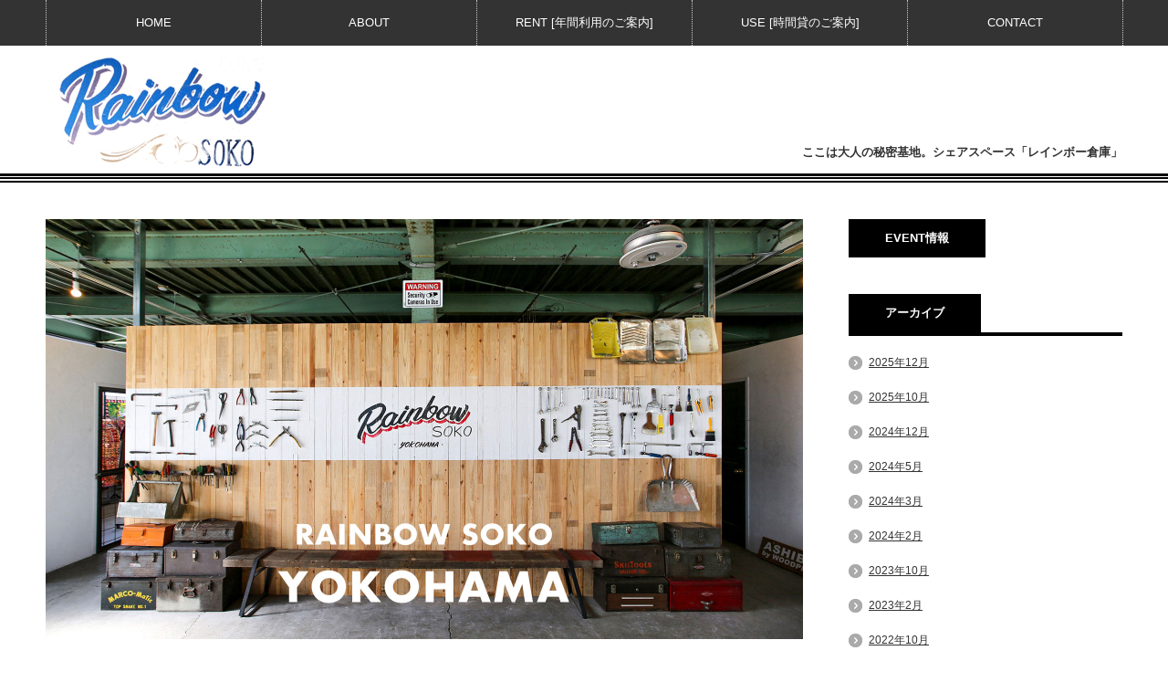

--- FILE ---
content_type: text/html; charset=UTF-8
request_url: https://rainbowsoko.com/
body_size: 80898
content:

<!DOCTYPE html>
<html lang="ja">
<head>
<meta charset="UTF-8">
<!--[if IE]><meta http-equiv="X-UA-Compatible" content="IE=edge,chrome=1"><![endif]-->
<meta name="viewport" content="width=device-width,initial-scale=1.0">
<title>rainbowsoko.com | ここは大人の秘密基地。シェアスペース「レインボー倉庫」</title>
<meta name="description" content="ここは大人の秘密基地。シェアスペース「レインボー倉庫」">
<link rel="pingback" href="https://rainbowsoko.com/xmlrpc.php">

<!-- Google Tag Manager for WordPress by gtm4wp.com -->
<script data-cfasync="false" data-pagespeed-no-defer>//<![CDATA[
	var gtm4wp_datalayer_name = "dataLayer";
	var dataLayer = dataLayer || [];
//]]>
</script>
<!-- End Google Tag Manager for WordPress by gtm4wp.com --><link rel="alternate" type="application/rss+xml" title="rainbowsoko.com &raquo; フィード" href="https://rainbowsoko.com/feed/" />
<link rel="alternate" type="application/rss+xml" title="rainbowsoko.com &raquo; コメントフィード" href="https://rainbowsoko.com/comments/feed/" />
		<!-- This site uses the Google Analytics by MonsterInsights plugin v7.17.0 - Using Analytics tracking - https://www.monsterinsights.com/ -->
		<!-- Note: MonsterInsights is not currently configured on this site. The site owner needs to authenticate with Google Analytics in the MonsterInsights settings panel. -->
					<!-- No UA code set -->
				<!-- / Google Analytics by MonsterInsights -->
				<script type="text/javascript">
			window._wpemojiSettings = {"baseUrl":"https:\/\/s.w.org\/images\/core\/emoji\/72x72\/","ext":".png","source":{"concatemoji":"https:\/\/rainbowsoko.com\/wp-includes\/js\/wp-emoji-release.min.js?ver=4.5.3"}};
			!function(a,b,c){function d(a){var c,d,e,f=b.createElement("canvas"),g=f.getContext&&f.getContext("2d"),h=String.fromCharCode;if(!g||!g.fillText)return!1;switch(g.textBaseline="top",g.font="600 32px Arial",a){case"flag":return g.fillText(h(55356,56806,55356,56826),0,0),f.toDataURL().length>3e3;case"diversity":return g.fillText(h(55356,57221),0,0),c=g.getImageData(16,16,1,1).data,d=c[0]+","+c[1]+","+c[2]+","+c[3],g.fillText(h(55356,57221,55356,57343),0,0),c=g.getImageData(16,16,1,1).data,e=c[0]+","+c[1]+","+c[2]+","+c[3],d!==e;case"simple":return g.fillText(h(55357,56835),0,0),0!==g.getImageData(16,16,1,1).data[0];case"unicode8":return g.fillText(h(55356,57135),0,0),0!==g.getImageData(16,16,1,1).data[0]}return!1}function e(a){var c=b.createElement("script");c.src=a,c.type="text/javascript",b.getElementsByTagName("head")[0].appendChild(c)}var f,g,h,i;for(i=Array("simple","flag","unicode8","diversity"),c.supports={everything:!0,everythingExceptFlag:!0},h=0;h<i.length;h++)c.supports[i[h]]=d(i[h]),c.supports.everything=c.supports.everything&&c.supports[i[h]],"flag"!==i[h]&&(c.supports.everythingExceptFlag=c.supports.everythingExceptFlag&&c.supports[i[h]]);c.supports.everythingExceptFlag=c.supports.everythingExceptFlag&&!c.supports.flag,c.DOMReady=!1,c.readyCallback=function(){c.DOMReady=!0},c.supports.everything||(g=function(){c.readyCallback()},b.addEventListener?(b.addEventListener("DOMContentLoaded",g,!1),a.addEventListener("load",g,!1)):(a.attachEvent("onload",g),b.attachEvent("onreadystatechange",function(){"complete"===b.readyState&&c.readyCallback()})),f=c.source||{},f.concatemoji?e(f.concatemoji):f.wpemoji&&f.twemoji&&(e(f.twemoji),e(f.wpemoji)))}(window,document,window._wpemojiSettings);
		</script>
		<style type="text/css">
img.wp-smiley,
img.emoji {
	display: inline !important;
	border: none !important;
	box-shadow: none !important;
	height: 1em !important;
	width: 1em !important;
	margin: 0 .07em !important;
	vertical-align: -0.1em !important;
	background: none !important;
	padding: 0 !important;
}
</style>
<link rel='stylesheet' id='style-css'  href='https://rainbowsoko.com/wp-content/themes/innovate_hack_tcd025_colors/style.css?ver=2.0' type='text/css' media='screen' />
<link rel='stylesheet' id='contact-form-7-css'  href='https://rainbowsoko.com/wp-content/plugins/contact-form-7/includes/css/styles.css?ver=4.4.2' type='text/css' media='all' />
<link rel='stylesheet' id='tablepress-default-css'  href='https://rainbowsoko.com/wp-content/tablepress-combined.min.css?ver=10' type='text/css' media='all' />
<link rel='stylesheet' id='__EPYT__style-css'  href='https://rainbowsoko.com/wp-content/plugins/youtube-embed-plus/styles/ytprefs.min.css?ver=13.1' type='text/css' media='all' />
<style id='__EPYT__style-inline-css' type='text/css'>

                .epyt-gallery-thumb {
                        width: 33.333%;
                }
                
</style>
<script type='text/javascript' src='https://rainbowsoko.com/wp-includes/js/jquery/jquery.js?ver=1.12.4'></script>
<script type='text/javascript' src='https://rainbowsoko.com/wp-includes/js/jquery/jquery-migrate.min.js?ver=1.4.1'></script>
<script type='text/javascript'>
/* <![CDATA[ */
var _EPYT_ = {"ajaxurl":"https:\/\/rainbowsoko.com\/wp-admin\/admin-ajax.php","security":"43523517be","gallery_scrolloffset":"20","eppathtoscripts":"https:\/\/rainbowsoko.com\/wp-content\/plugins\/youtube-embed-plus\/scripts\/","eppath":"https:\/\/rainbowsoko.com\/wp-content\/plugins\/youtube-embed-plus\/","epresponsiveselector":"[\"iframe[src*='youtube.com']\",\"iframe[src*='youtube-nocookie.com']\",\"iframe[data-ep-src*='youtube.com']\",\"iframe[data-ep-src*='youtube-nocookie.com']\",\"iframe[data-ep-gallerysrc*='youtube.com']\"]","epdovol":"1","version":"13.1","evselector":"iframe.__youtube_prefs__[src], iframe[src*=\"youtube.com\/embed\/\"], iframe[src*=\"youtube-nocookie.com\/embed\/\"]","ajax_compat":"","ytapi_load":"light","stopMobileBuffer":"1","vi_active":"","vi_js_posttypes":[]};
/* ]]> */
</script>
<script type='text/javascript' src='https://rainbowsoko.com/wp-content/plugins/youtube-embed-plus/scripts/ytprefs.min.js?ver=13.1'></script>
<link rel='https://api.w.org/' href='https://rainbowsoko.com/wp-json/' />

<!-- Google Tag Manager for WordPress by gtm4wp.com -->
<script data-cfasync="false" data-pagespeed-no-defer>//<![CDATA[
	var dataLayer_content = {"pagePostType":"frontpage"};
	dataLayer.push( dataLayer_content );//]]>
</script>
<script data-cfasync="false">//<![CDATA[
(function(w,d,s,l,i){w[l]=w[l]||[];w[l].push({'gtm.start':
new Date().getTime(),event:'gtm.js'});var f=d.getElementsByTagName(s)[0],
j=d.createElement(s),dl=l!='dataLayer'?'&l='+l:'';j.async=true;j.src=
'//www.googletagmanager.com/gtm.'+'js?id='+i+dl;f.parentNode.insertBefore(j,f);
})(window,document,'script','dataLayer','GTM-W8R6DR6');//]]>
</script>
<!-- End Google Tag Manager -->
<!-- End Google Tag Manager for WordPress by gtm4wp.com -->
<script src="https://rainbowsoko.com/wp-content/themes/innovate_hack_tcd025_colors/js/modernizr.js?ver=2.0"></script>
<script src="https://rainbowsoko.com/wp-content/themes/innovate_hack_tcd025_colors/js/jscript.js?ver=2.0"></script>

<link rel="stylesheet" media="screen and (max-width:641px)" href="https://rainbowsoko.com/wp-content/themes/innovate_hack_tcd025_colors/responsive.css?ver=2.0">

<link rel="stylesheet" href="https://rainbowsoko.com/wp-content/themes/innovate_hack_tcd025_colors/japanese.css?ver=2.0">


<script src="/js/jquery.bxslider.min.js"></script>
<script src="/js/rbs.js"></script>
<link rel="stylesheet" href="/css/jquery.bxslider.css">

<!--[if lt IE 9]>
<script src="https://rainbowsoko.com/wp-content/themes/innovate_hack_tcd025_colors/js/html5.js?ver=2.0"></script>
<![endif]-->

<style type="text/css">

body { font-size:14px; }

#logo { top:9px; left:14px; }

a:hover, #header_button li a:hover, #header_button li a.active, #header_menu li a:hover, #copyright_area a:hover, #bread_crumb .last, .styled_post_list1 li a:hover, .post_meta a:hover
 { color:#666666; }

.design_date, #load_post a:hover, #header_category_list, #header_tag_list, #header_button li#category_button a:before, #header_button li#recommend_button a:before, #header_button li#tag_button a:before, #header_button li#misc_button a:before, #header_recommend_list a:before, #header_misc_list a:before,
 .pc #global_menu ul a:hover, .pc #global_menu ul ul a:hover, #post_list_tab li a:hover, #return_top a:hover, #wp-calendar td a:hover, #wp-calendar #prev a:hover, #wp-calendar #next a:hover, .widget_search #search-btn input:hover, .widget_search #searchsubmit:hover,
  #related_post .image:hover img, #submit_comment:hover, #post_pagination a:hover, #post_pagination p, .tcdw_category_list_widget a:hover, .mobile #global_menu ul a:hover, a.menu_button:hover, #load_post a:hover, #footer_social_link li a:hover, .author_info_link:hover, .author_info .author_social_link li.author_link a:hover
   { background-color:#666666; }

#comment_textarea textarea:focus, #guest_info input:focus, .single_headline, #related_post .image:hover img, .post_list .image:hover img, .styled_post_list1 .image:hover img
 { border-color:#666666; }

ol.styled_post_list1 li {
background-color:#666666;
}
.tcdw_category_list_widget li {
border-top:1px solid #fff;
}
.tcdw_category_list_widget > ul > li:first-child {
border-top:none;
}
.tcdw_category_list_widget li a {
background-color:#333333;
}

#main_contents ol.styled_post_list1 li {
width:45%;
display:inline-block;
}
@media only screen and (max-width: 641px) {
#main_contents ol.styled_post_list1 {
margin-left:inherit;
}
#main_contents ol.styled_post_list1 li {
width:inherit;
display:block;
}
}

.rbsbtn{
	color: #fff;
	background-color: #666;
	border-color: #000;
display:inline-block;
padding:6px 12px;
margin:1px;
font-size:14px;
font-weight:400;
line-height:1.42857143;
text-align:center;
white-space:nowrap;
vertical-align:middle;
-ms-touch-action:manipulation;
touch-action:manipulation;
cursor:pointer;
-webkit-user-select:none;
-moz-user-select:none;
-ms-user-select:none;
user-select:none;
background-image:none;
border:1px solid transparent;
border-radius:4px;
text-transform: none;
overflow: visible;
text-decoration: none;
}
.rbsbtn:hover, .rbsbtn:focus, .rbsbtn:active, .rbsbtn.active {
	color: #fff;
	background-color: #333;
	border-color: #000;
}

#bx-pager a {
padding:2px;
border:1px solid transparent;
}
#bx-pager a.active {
border:1px solid #ccc;
}
#site_description {
text-align:right;
margin-top:-60px;
}
#header {
background-image:url(/images/dot2.png);
}
@media only screen and (max-width: 641px) {
#header {
background:#fff;
}
}
.bx-wrapper a.bx-prev,.bx-wrapper a.bx-next {
-webkit-transition-duration:0s;
-moz-transition-duration:0s;
-o-transition-duration:0s;
transition-duration:0s;
}
.bx-wrapper ul.bxslider {
margin-left:0;
}
#main_contents .bx-wrapper {
margin-bottom:20px;
}
#rent-bxslider {
margin:40px 0px;
}
.bx-viewport {
height: inherit !important;
}
#contactframe {
padding: 180% 0 0 0;
}
@media only screen and (max-width: 641px) {
#contactframe {
padding: 300% 0 0 0;
}
}
@media only screen and (max-width: 520px) {
#contactframe {
padding: 350% 0 0 0;
}
}
@media only screen and (max-width: 450px) {
#contactframe {
padding: 450% 0 0 0;
}
}
@media only screen and (max-width: 374px) {
#contactframe {
padding: 600% 0 0 0;
}
}

</style>

<script type="text/javascript" src="https://rainbowsoko.com/wp-content/themes/innovate_hack_tcd025_colors/js/jquery.infinitescroll.min.js?ver=2.0"></script>
<script type="text/javascript">
  jQuery(document).ready(function($){
    $('#post_list').infinitescroll({
      navSelector  : '#load_post',
      nextSelector : '#load_post a',
      itemSelector : '.post_item',
      animate      : true,
      extraScrollPx: 300,
      errorCallback: function() { 
          $('#infscr-loading').animate({opacity: 0.8},1000).fadeOut('normal');
      },
      loading: {
          msgText : '記事をロード中・・・',
          finishedMsg : 'これ以上記事はございません',
          img : 'https://rainbowsoko.com/wp-content/themes/innovate_hack_tcd025_colors/img/common/loader.gif'
        }
      },function(arrayOfNewElems){
          $('#load_post a').show();
      }
    );
    $(window).unbind('.infscr');
    $('#load_post a').click(function(){
     $('#load_post a').hide();
     $('#post_list').infinitescroll('retrieve');
     $('#load_post').show();
     return false;
    });
  });
</script>

<script type="text/javascript" src="https://rainbowsoko.com/wp-content/themes/innovate_hack_tcd025_colors/js/jquery.easing.js?ver=2.0"></script>
<script type="text/javascript" src="https://rainbowsoko.com/wp-content/themes/innovate_hack_tcd025_colors/js/jquery.flexslider-min.js?ver=2.0"></script>
<link rel="stylesheet" href="https://rainbowsoko.com/wp-content/themes/innovate_hack_tcd025_colors/js/flexslider.css?ver=2.0">
<script type="text/javascript">
jQuery(window).on('load',function() {
 jQuery('.flexslider').flexslider({
   animation: 'slide',
   easing: 'easeOutExpo',
   animationSpeed: 800,
   slideshowSpeed: 5000,
   animationLoop: true,
   useCSS: true,
   pauseOnHover: true,
   touch: true,
   smoothHeight: true,
   directionNav: false
 });
});
</script>

<link rel="stylesheet" href="https://rainbowsoko.com/wp-content/themes/innovate_hack_tcd025_colors/js/owl.carousel.css?ver=2.0" type="text/css" />
<script type="text/javascript" src="https://rainbowsoko.com/wp-content/themes/innovate_hack_tcd025_colors/js/owl.carousel.min.js?ver=2.0"></script>
<script type="text/javascript">
jQuery(window).on('load',function() {
 jQuery("#recent_post_slider").owlCarousel({
  loop: true,
  autoplay: true,
  autoplaySpeed: 700,
  autoplayTimeout: 7000,
  autoplayHoverPause: true,
  responsive:{
    0:{ items:2, margin:10, nav:false },
    640:{ items:5, margin:10, nav:true, navSpeed:700 }
  }
 });
});
</script>

<link rel="icon" href="https://rainbowsoko.com/wp-content/uploads/2016/07/cropped-fab-32x32.jpg" sizes="32x32" />
<link rel="icon" href="https://rainbowsoko.com/wp-content/uploads/2016/07/cropped-fab-192x192.jpg" sizes="192x192" />
<link rel="apple-touch-icon-precomposed" href="https://rainbowsoko.com/wp-content/uploads/2016/07/cropped-fab-180x180.jpg" />
<meta name="msapplication-TileImage" content="https://rainbowsoko.com/wp-content/uploads/2016/07/cropped-fab-270x270.jpg" />

<script>
  (function(i,s,o,g,r,a,m){i['GoogleAnalyticsObject']=r;i[r]=i[r]||function(){
  (i[r].q=i[r].q||[]).push(arguments)},i[r].l=1*new Date();a=s.createElement(o),
  m=s.getElementsByTagName(o)[0];a.async=1;a.src=g;m.parentNode.insertBefore(a,m)
  })(window,document,'script','//www.google-analytics.com/analytics.js','ga');

  ga('create', 'UA-66940284-1', 'auto');
  ga('send', 'pageview');

</script>

</head>
<body class="home blog">

 <!-- global menu -->
  <div id="global_menu_wrap">
  <a href="#" class="menu_button">menu</a>
  <div id="global_menu" class="clearfix num5">
   <ul id="menu-%e3%82%b0%e3%83%ad%e3%83%bc%e3%83%90%e3%83%ab%e3%83%a1%e3%83%8b%e3%83%a5%e3%83%bc-1" class="menu"><li class="menu-item menu-item-type-custom menu-item-object-custom current-menu-item current_page_item menu-item-5"><a href="/">HOME</a></li>
<li class="menu-item menu-item-type-post_type menu-item-object-page menu-item-17"><a href="https://rainbowsoko.com/about/">ABOUT</a></li>
<li class="menu-item menu-item-type-post_type menu-item-object-page menu-item-has-children menu-item-16"><a href="https://rainbowsoko.com/rent/">RENT [年間利用のご案内]</a>
<ul class="sub-menu">
	<li id="menu-item-12188" class="menu-item menu-item-type-post_type menu-item-object-page menu-item-12188"><a href="https://rainbowsoko.com/rent/yokohama/">横浜｜YOKOHAMA</a></li>
	<li id="menu-item-286" class="menu-item menu-item-type-post_type menu-item-object-page menu-item-286"><a href="https://rainbowsoko.com/rent/ikejiriohashi/">池尻大橋｜IKEJIRI OHASHI</a></li>
	<li id="menu-item-17260" class="menu-item menu-item-type-post_type menu-item-object-page menu-item-17260"><a href="https://rainbowsoko.com/rent/akabane/">赤羽｜AKABANE</a></li>
	<li id="menu-item-12189" class="menu-item menu-item-type-custom menu-item-object-custom menu-item-12189"><a href="https://www.rainbowsoko-hij.com/">広島｜HIROSHIMA</a></li>
</ul>
</li>
<li class="menu-item menu-item-type-post_type menu-item-object-page menu-item-has-children menu-item-15"><a href="https://rainbowsoko.com/use/">USE [時間貸のご案内]</a>
<ul class="sub-menu">
	<li id="menu-item-12190" class="menu-item menu-item-type-post_type menu-item-object-page menu-item-12190"><a href="https://rainbowsoko.com/use/space_yokohama/">SPACE-YOKOHAMA</a></li>
	<li id="menu-item-7603" class="menu-item menu-item-type-post_type menu-item-object-page menu-item-7603"><a href="https://rainbowsoko.com/use/space_ikejiri/">SPACE-IKEJIRI OHASHI</a></li>
</ul>
</li>
<li class="menu-item menu-item-type-post_type menu-item-object-page menu-item-1357"><a href="https://rainbowsoko.com/contact/">CONTACT</a></li>
</ul>  </div>
 </div>
 
 <div id="header">
  <div id="header_inner">

   <!-- logo -->
   <div id='logo_image'>
<h1 id="logo"><a href=" https://rainbowsoko.com/" title="rainbowsoko.com" data-label="rainbowsoko.com"><img src="https://rainbowsoko.com/wp-content/uploads/tcd-w/logo.jpg?1768872996" alt="rainbowsoko.com" title="rainbowsoko.com" /></a></h1>
</div>

   <!-- banner1 -->
         
  </div><!-- END #header_inner -->
 </div><!-- END #header -->

 <!-- tagline -->
 <div id="header_bottom">
    <h2 id="site_description">ここは大人の秘密基地。シェアスペース「レインボー倉庫」</h2>
   </div>

 <div id="contents" class="clearfix">
<div id="main_col">

   <div id="top_slider" class="flexslider">
  <ul class="slides">
      <li>
        <div class="post1">
     <a class="link" href="https://rainbowsoko.com/topics/yokohama/">
      <span class="image"><img width="1660" height="920" src="https://rainbowsoko.com/wp-content/uploads/2020/05/IMG_4438aa_eye.jpg" class="attachment-full size-full wp-post-image" alt="IMG_4438aa_eye" srcset="https://rainbowsoko.com/wp-content/uploads/2020/05/IMG_4438aa_eye.jpg 1660w, https://rainbowsoko.com/wp-content/uploads/2020/05/IMG_4438aa_eye-300x166.jpg 300w, https://rainbowsoko.com/wp-content/uploads/2020/05/IMG_4438aa_eye-768x426.jpg 768w, https://rainbowsoko.com/wp-content/uploads/2020/05/IMG_4438aa_eye-1024x568.jpg 1024w, https://rainbowsoko.com/wp-content/uploads/2020/05/IMG_4438aa_eye-830x460.jpg 830w" sizes="(max-width: 1660px) 100vw, 1660px" /></span>
      <span class="title_area">
       <span class="title">RAINBOW SOKO-YOKOHAMA</span>
       <span class="desc">レインボー倉庫（横浜）に関する情報をご案内します。自分だけのスペースを持ちたいオフィス、店舗、アトリエなど、専有…</span>
      </span>
     </a>
    </div>
       </li>
         <li>
        <div class="post7">
     <a class="link" href="https://rainbowsoko.com/topics/ikejiri-ohashi/">
      <span class="image"><img width="1660" height="920" src="https://rainbowsoko.com/wp-content/uploads/2020/05/466A7440aa_eye.jpg" class="attachment-full size-full wp-post-image" alt="466A7440aa_eye" srcset="https://rainbowsoko.com/wp-content/uploads/2020/05/466A7440aa_eye.jpg 1660w, https://rainbowsoko.com/wp-content/uploads/2020/05/466A7440aa_eye-300x166.jpg 300w, https://rainbowsoko.com/wp-content/uploads/2020/05/466A7440aa_eye-768x426.jpg 768w, https://rainbowsoko.com/wp-content/uploads/2020/05/466A7440aa_eye-1024x568.jpg 1024w, https://rainbowsoko.com/wp-content/uploads/2020/05/466A7440aa_eye-830x460.jpg 830w" sizes="(max-width: 1660px) 100vw, 1660px" /></span>
      <span class="title_area">
       <span class="title">RAINBOW SOKO-IKEJIRI OHASHI</span>
       <span class="desc">レインボー倉庫（池尻大橋）に関する情報をご案内します。自分だけのスペースを持ちたいオフィス、店舗、アトリエなど、…</span>
      </span>
     </a>
    </div>
       </li>
         <li>
        <div class="post13">
     <a class="link" href="https://rainbowsoko.com/topics/zen-wa-zen/">
      <span class="image"><img width="1660" height="920" src="https://rainbowsoko.com/wp-content/uploads/2020/01/200125-rainbowsoko_DSC05811_web_eye.jpg" class="attachment-full size-full wp-post-image" alt="200125-rainbowsoko_DSC05811_web_eye" srcset="https://rainbowsoko.com/wp-content/uploads/2020/01/200125-rainbowsoko_DSC05811_web_eye.jpg 1660w, https://rainbowsoko.com/wp-content/uploads/2020/01/200125-rainbowsoko_DSC05811_web_eye-300x166.jpg 300w, https://rainbowsoko.com/wp-content/uploads/2020/01/200125-rainbowsoko_DSC05811_web_eye-768x426.jpg 768w, https://rainbowsoko.com/wp-content/uploads/2020/01/200125-rainbowsoko_DSC05811_web_eye-1024x568.jpg 1024w, https://rainbowsoko.com/wp-content/uploads/2020/01/200125-rainbowsoko_DSC05811_web_eye-830x460.jpg 830w" sizes="(max-width: 1660px) 100vw, 1660px" /></span>
      <span class="title_area">
       <span class="title">【MEMBER】zen wa zen｜池尻大橋</span>
       <span class="desc">薬膳茶のお店『zen wa zen』見た目にもキレイで、様々な効能を持つお茶が並んでいます。薬膳、と聞くとどこか苦味をイメージす…</span>
      </span>
     </a>
    </div>
       </li>
     </ul>
 </div>
  
 
  <ul id="post_list_tab" class="clearfix">
  <li id="post_list_button1"><a href="#">新着記事</a></li>  <li id="post_list_button2"><a href="#">赤羽</a></li>  <li id="post_list_button3"><a href="#">池尻大橋</a></li>  <li id="post_list_button4"><a href="#">横浜</a></li>     </ul>
 
 <div id="post_list_wrap">

  <div id="post_list1">
  <div id="post_list" class="post_list">

         <div class="post_item clearfix">
    <a class="image" href="https://rainbowsoko.com/topics/winter-vacation-2026/"><img width="150" height="150" src="https://rainbowsoko.com/wp-content/uploads/2023/04/news_all_220204-rainbowsoko.com_eye-150x150.jpg" class="attachment-size1 size-size1 wp-post-image" alt="news_all_220204-rainbowsoko.com_eye" srcset="https://rainbowsoko.com/wp-content/uploads/2023/04/news_all_220204-rainbowsoko.com_eye-150x150.jpg 150w, https://rainbowsoko.com/wp-content/uploads/2023/04/news_all_220204-rainbowsoko.com_eye-187x187.jpg 187w" sizes="(max-width: 150px) 100vw, 150px" /></a>    <div class="post_info">
          <h3 class="title"><a href="https://rainbowsoko.com/topics/winter-vacation-2026/">年末年始期間に関するお知らせ</a></h3>
     
    </div>
    
   </div>
            <div class="post_item clearfix">
    <a class="image" href="https://rainbowsoko.com/topics/akabane-2025-09/"><img width="150" height="150" src="https://rainbowsoko.com/wp-content/uploads/2023/04/news_akabane_220204-rainbowsoko.com_eye-150x150.jpg" class="attachment-size1 size-size1 wp-post-image" alt="news_akabane_220204-rainbowsoko.com_eye" srcset="https://rainbowsoko.com/wp-content/uploads/2023/04/news_akabane_220204-rainbowsoko.com_eye-150x150.jpg 150w, https://rainbowsoko.com/wp-content/uploads/2023/04/news_akabane_220204-rainbowsoko.com_eye-187x187.jpg 187w" sizes="(max-width: 150px) 100vw, 150px" /></a>    <div class="post_info">
          <h3 class="title"><a href="https://rainbowsoko.com/topics/akabane-2025-09/">レインボー倉庫（赤羽）に関するお知らせ</a></h3>
     
    </div>
    
   </div>
            <div class="post_item clearfix">
    <a class="image" href="https://rainbowsoko.com/topics/sanpo-no-tatsujin/"><img width="150" height="150" src="https://rainbowsoko.com/wp-content/uploads/2021/12/d5691f1ffd2b892e72fadd11d6de76de-150x150.jpg" class="attachment-size1 size-size1 wp-post-image" alt="200304-rs_Web_header-ヘッダー_media" srcset="https://rainbowsoko.com/wp-content/uploads/2021/12/d5691f1ffd2b892e72fadd11d6de76de-150x150.jpg 150w, https://rainbowsoko.com/wp-content/uploads/2021/12/d5691f1ffd2b892e72fadd11d6de76de-187x187.jpg 187w" sizes="(max-width: 150px) 100vw, 150px" /></a>    <div class="post_info">
          <h3 class="title"><a href="https://rainbowsoko.com/topics/sanpo-no-tatsujin/">雑誌「散歩の達人」でご紹介いただきました｜池尻大橋</a></h3>
     
    </div>
    
   </div>
               <div class="post_item clearfix">
    <a class="image" href="https://rainbowsoko.com/topics/adomachi-2024-5/"><img width="150" height="150" src="https://rainbowsoko.com/wp-content/uploads/2021/12/d5691f1ffd2b892e72fadd11d6de76de-150x150.jpg" class="attachment-size1 size-size1 wp-post-image" alt="200304-rs_Web_header-ヘッダー_media" srcset="https://rainbowsoko.com/wp-content/uploads/2021/12/d5691f1ffd2b892e72fadd11d6de76de-150x150.jpg 150w, https://rainbowsoko.com/wp-content/uploads/2021/12/d5691f1ffd2b892e72fadd11d6de76de-187x187.jpg 187w" sizes="(max-width: 150px) 100vw, 150px" /></a>    <div class="post_info">
          <h3 class="title"><a href="https://rainbowsoko.com/topics/adomachi-2024-5/">テレビ東京「出没！アド街ック天国」でご紹介いただきました｜池尻大橋</a></h3>
     
    </div>
    
   </div>
            <div class="post_item clearfix">
    <a class="image" href="https://rainbowsoko.com/topics/2024-03/"><img width="150" height="150" src="https://rainbowsoko.com/wp-content/uploads/2023/04/news_all_220204-rainbowsoko.com_eye-150x150.jpg" class="attachment-size1 size-size1 wp-post-image" alt="news_all_220204-rainbowsoko.com_eye" srcset="https://rainbowsoko.com/wp-content/uploads/2023/04/news_all_220204-rainbowsoko.com_eye-150x150.jpg 150w, https://rainbowsoko.com/wp-content/uploads/2023/04/news_all_220204-rainbowsoko.com_eye-187x187.jpg 187w" sizes="(max-width: 150px) 100vw, 150px" /></a>    <div class="post_info">
          <h3 class="title"><a href="https://rainbowsoko.com/topics/2024-03/">ご案内日程変更のお知らせ＜毎週土曜日休業＞</a></h3>
     
    </div>
    
   </div>
            <div class="post_item clearfix">
    <a class="image" href="https://rainbowsoko.com/topics/mag_coffee-point/"><img width="150" height="150" src="https://rainbowsoko.com/wp-content/uploads/2024/02/eye_1660_920_466A3103240224_ikejiriohashi_mag-cooffee-point-150x150.jpg" class="attachment-size1 size-size1 wp-post-image" alt="eye_1660_920_466A3103240224_ikejiriohashi_mag-cooffee-point" srcset="https://rainbowsoko.com/wp-content/uploads/2024/02/eye_1660_920_466A3103240224_ikejiriohashi_mag-cooffee-point-150x150.jpg 150w, https://rainbowsoko.com/wp-content/uploads/2024/02/eye_1660_920_466A3103240224_ikejiriohashi_mag-cooffee-point-187x187.jpg 187w" sizes="(max-width: 150px) 100vw, 150px" /></a>    <div class="post_info">
          <h3 class="title"><a href="https://rainbowsoko.com/topics/mag_coffee-point/">【MEMBER】MAG_COFFEE POINT｜池尻大橋</a></h3>
     
    </div>
    
   </div>
            <div class="post_item clearfix">
    <a class="image" href="https://rainbowsoko.com/topics/naiken/"><img width="150" height="150" src="https://rainbowsoko.com/wp-content/uploads/2023/04/news_all_220204-rainbowsoko.com_eye-150x150.jpg" class="attachment-size1 size-size1 wp-post-image" alt="news_all_220204-rainbowsoko.com_eye" srcset="https://rainbowsoko.com/wp-content/uploads/2023/04/news_all_220204-rainbowsoko.com_eye-150x150.jpg 150w, https://rainbowsoko.com/wp-content/uploads/2023/04/news_all_220204-rainbowsoko.com_eye-187x187.jpg 187w" sizes="(max-width: 150px) 100vw, 150px" /></a>    <div class="post_info">
          <h3 class="title"><a href="https://rainbowsoko.com/topics/naiken/">内見についてのお願い</a></h3>
     
    </div>
    
   </div>
            <div class="post_item clearfix">
    <a class="image" href="https://rainbowsoko.com/topics/studio-data-base-2023/"><img width="150" height="150" src="https://rainbowsoko.com/wp-content/uploads/2021/12/d5691f1ffd2b892e72fadd11d6de76de-150x150.jpg" class="attachment-size1 size-size1 wp-post-image" alt="200304-rs_Web_header-ヘッダー_media" srcset="https://rainbowsoko.com/wp-content/uploads/2021/12/d5691f1ffd2b892e72fadd11d6de76de-150x150.jpg 150w, https://rainbowsoko.com/wp-content/uploads/2021/12/d5691f1ffd2b892e72fadd11d6de76de-187x187.jpg 187w" sizes="(max-width: 150px) 100vw, 150px" /></a>    <div class="post_info">
          <h3 class="title"><a href="https://rainbowsoko.com/topics/studio-data-base-2023/">[掲載情報]studio DATA BASE｜横浜</a></h3>
     
    </div>
    
   </div>
            <div class="post_item clearfix">
    <a class="image" href="https://rainbowsoko.com/topics/timeout-tokyo-2023/"><img width="150" height="150" src="https://rainbowsoko.com/wp-content/uploads/2021/12/d5691f1ffd2b892e72fadd11d6de76de-150x150.jpg" class="attachment-size1 size-size1 wp-post-image" alt="200304-rs_Web_header-ヘッダー_media" srcset="https://rainbowsoko.com/wp-content/uploads/2021/12/d5691f1ffd2b892e72fadd11d6de76de-150x150.jpg 150w, https://rainbowsoko.com/wp-content/uploads/2021/12/d5691f1ffd2b892e72fadd11d6de76de-187x187.jpg 187w" sizes="(max-width: 150px) 100vw, 150px" /></a>    <div class="post_info">
          <h3 class="title"><a href="https://rainbowsoko.com/topics/timeout-tokyo-2023/">[掲載情報]タイムアウト登場｜池尻大橋</a></h3>
     
    </div>
    
   </div>
            <div class="post_item clearfix">
    <a class="image" href="https://rainbowsoko.com/topics/staff-blog/ikejiriohashi-9th-anniversary/"><img width="150" height="150" src="https://rainbowsoko.com/wp-content/uploads/2021/10/200304-rs_Web_header-staffblog-150x150.jpg" class="attachment-size1 size-size1 wp-post-image" alt="200304-rs_Web_header-staffblog" srcset="https://rainbowsoko.com/wp-content/uploads/2021/10/200304-rs_Web_header-staffblog-150x150.jpg 150w, https://rainbowsoko.com/wp-content/uploads/2021/10/200304-rs_Web_header-staffblog-187x187.jpg 187w" sizes="(max-width: 150px) 100vw, 150px" /></a>    <div class="post_info">
          <h3 class="title"><a href="https://rainbowsoko.com/topics/staff-blog/ikejiriohashi-9th-anniversary/">スタッフブログ：9周年を迎えました｜池尻大橋</a></h3>
     
    </div>
    
   </div>
            <div class="post_item clearfix">
    <a class="image" href="https://rainbowsoko.com/topics/use-1-get-1-akabane/"><img width="150" height="150" src="https://rainbowsoko.com/wp-content/uploads/2022/03/220204-rainbowsoko.com_eye_use1_get13-150x150.jpg" class="attachment-size1 size-size1 wp-post-image" alt="220204-rainbowsoko.com_eye_use1_get13" srcset="https://rainbowsoko.com/wp-content/uploads/2022/03/220204-rainbowsoko.com_eye_use1_get13-150x150.jpg 150w, https://rainbowsoko.com/wp-content/uploads/2022/03/220204-rainbowsoko.com_eye_use1_get13-187x187.jpg 187w" sizes="(max-width: 150px) 100vw, 150px" /></a>    <div class="post_info">
          <h3 class="title"><a href="https://rainbowsoko.com/topics/use-1-get-1-akabane/">ワークショップ、レッスン、イベント利用など、 “全員対象”「レインボー赤羽スタジオ」の利用券プレゼント！ 「Use 1, Get 1」キャンペーンを開始</a></h3>
     
    </div>
    
   </div>
            <div class="post_item clearfix">
    <a class="image" href="https://rainbowsoko.com/topics/10-year-anniversary/"><img width="150" height="150" src="https://rainbowsoko.com/wp-content/uploads/2021/12/rainbowsoko_isogo-P1220294_eye-150x150.jpg" class="attachment-size1 size-size1 wp-post-image" alt="rainbowsoko_isogo-P1220294_eye" srcset="https://rainbowsoko.com/wp-content/uploads/2021/12/rainbowsoko_isogo-P1220294_eye-150x150.jpg 150w, https://rainbowsoko.com/wp-content/uploads/2021/12/rainbowsoko_isogo-P1220294_eye-187x187.jpg 187w" sizes="(max-width: 150px) 100vw, 150px" /></a>    <div class="post_info">
          <h3 class="title"><a href="https://rainbowsoko.com/topics/10-year-anniversary/">スタッフブログ：レインボー倉庫は11年目に突入しました</a></h3>
     
    </div>
    
   </div>
            <div class="post_item clearfix">
    <a class="image" href="https://rainbowsoko.com/topics/media-4/"><img width="150" height="150" src="https://rainbowsoko.com/wp-content/uploads/2021/12/d5691f1ffd2b892e72fadd11d6de76de-150x150.jpg" class="attachment-size1 size-size1 wp-post-image" alt="200304-rs_Web_header-ヘッダー_media" srcset="https://rainbowsoko.com/wp-content/uploads/2021/12/d5691f1ffd2b892e72fadd11d6de76de-150x150.jpg 150w, https://rainbowsoko.com/wp-content/uploads/2021/12/d5691f1ffd2b892e72fadd11d6de76de-187x187.jpg 187w" sizes="(max-width: 150px) 100vw, 150px" /></a>    <div class="post_info">
          <h3 class="title"><a href="https://rainbowsoko.com/topics/media-4/">[掲載情報] 物件ファン｜赤羽</a></h3>
     
    </div>
    
   </div>
            <div class="post_item clearfix">
    <a class="image" href="https://rainbowsoko.com/topics/staffreport-iriyamajyu-flowers-and-life/"><img width="150" height="150" src="https://rainbowsoko.com/wp-content/uploads/2021/10/200304-rs_Web_header-staffreport-150x150.jpg" class="attachment-size1 size-size1 wp-post-image" alt="200304-rs_Web_header-staffreport" srcset="https://rainbowsoko.com/wp-content/uploads/2021/10/200304-rs_Web_header-staffreport-150x150.jpg 150w, https://rainbowsoko.com/wp-content/uploads/2021/10/200304-rs_Web_header-staffreport-187x187.jpg 187w" sizes="(max-width: 150px) 100vw, 150px" /></a>    <div class="post_info">
          <h3 class="title"><a href="https://rainbowsoko.com/topics/staffreport-iriyamajyu-flowers-and-life/">スタッフレポート：二子玉川「入山十百花店」さんへお伺いしました</a></h3>
     
    </div>
    
   </div>
            <div class="post_item clearfix">
    <a class="image" href="https://rainbowsoko.com/topics/ikejiriohashi-8th-anniversary/"><img width="150" height="150" src="https://rainbowsoko.com/wp-content/uploads/2021/10/200304-rs_Web_header-staffblog-150x150.jpg" class="attachment-size1 size-size1 wp-post-image" alt="200304-rs_Web_header-staffblog" srcset="https://rainbowsoko.com/wp-content/uploads/2021/10/200304-rs_Web_header-staffblog-150x150.jpg 150w, https://rainbowsoko.com/wp-content/uploads/2021/10/200304-rs_Web_header-staffblog-187x187.jpg 187w" sizes="(max-width: 150px) 100vw, 150px" /></a>    <div class="post_info">
          <h3 class="title"><a href="https://rainbowsoko.com/topics/ikejiriohashi-8th-anniversary/">スタッフブログ：8周年を迎えました｜池尻大橋</a></h3>
     
    </div>
    
   </div>
            <div class="post_item clearfix">
    <a class="image" href="https://rainbowsoko.com/topics/instant-shibuya-store-16sixteen/"><img width="150" height="150" src="https://rainbowsoko.com/wp-content/uploads/2021/09/instant_16sixteen_eye-150x150.jpg" class="attachment-size1 size-size1 wp-post-image" alt="instant_16sixteen_eye" srcset="https://rainbowsoko.com/wp-content/uploads/2021/09/instant_16sixteen_eye-150x150.jpg 150w, https://rainbowsoko.com/wp-content/uploads/2021/09/instant_16sixteen_eye-187x187.jpg 187w" sizes="(max-width: 150px) 100vw, 150px" /></a>    <div class="post_info">
          <h3 class="title"><a href="https://rainbowsoko.com/topics/instant-shibuya-store-16sixteen/">instant shibuya storeと16(Sixteen)のコラボレーション商品が発売！</a></h3>
     
    </div>
    
   </div>
      
  </div><!-- #post_list -->
  <div id="load_post"><a href="https://rainbowsoko.com/page/2/" >さらに記事を表示する</a></div>
 </div><!-- #post_list1 -->
 
    <div id="post_list2" class="post_list">
    <div class="post_item clearfix">
   <a class="image" href="https://rainbowsoko.com/topics/winter-vacation-2026/"><img width="150" height="150" src="https://rainbowsoko.com/wp-content/uploads/2023/04/news_all_220204-rainbowsoko.com_eye-150x150.jpg" class="attachment-size1 size-size1 wp-post-image" alt="news_all_220204-rainbowsoko.com_eye" srcset="https://rainbowsoko.com/wp-content/uploads/2023/04/news_all_220204-rainbowsoko.com_eye-150x150.jpg 150w, https://rainbowsoko.com/wp-content/uploads/2023/04/news_all_220204-rainbowsoko.com_eye-187x187.jpg 187w" sizes="(max-width: 150px) 100vw, 150px" /></a>   <div class="post_info">
        <h3 class="title"><a href="https://rainbowsoko.com/topics/winter-vacation-2026/">年末年始期間に関するお知らせ</a></h3>
    
   </div>
   
  </div>
    <div class="post_item clearfix">
   <a class="image" href="https://rainbowsoko.com/topics/akabane-2025-09/"><img width="150" height="150" src="https://rainbowsoko.com/wp-content/uploads/2023/04/news_akabane_220204-rainbowsoko.com_eye-150x150.jpg" class="attachment-size1 size-size1 wp-post-image" alt="news_akabane_220204-rainbowsoko.com_eye" srcset="https://rainbowsoko.com/wp-content/uploads/2023/04/news_akabane_220204-rainbowsoko.com_eye-150x150.jpg 150w, https://rainbowsoko.com/wp-content/uploads/2023/04/news_akabane_220204-rainbowsoko.com_eye-187x187.jpg 187w" sizes="(max-width: 150px) 100vw, 150px" /></a>   <div class="post_info">
        <h3 class="title"><a href="https://rainbowsoko.com/topics/akabane-2025-09/">レインボー倉庫（赤羽）に関するお知らせ</a></h3>
    
   </div>
   
  </div>
    <div class="post_item clearfix">
   <a class="image" href="https://rainbowsoko.com/topics/naiken/"><img width="150" height="150" src="https://rainbowsoko.com/wp-content/uploads/2023/04/news_all_220204-rainbowsoko.com_eye-150x150.jpg" class="attachment-size1 size-size1 wp-post-image" alt="news_all_220204-rainbowsoko.com_eye" srcset="https://rainbowsoko.com/wp-content/uploads/2023/04/news_all_220204-rainbowsoko.com_eye-150x150.jpg 150w, https://rainbowsoko.com/wp-content/uploads/2023/04/news_all_220204-rainbowsoko.com_eye-187x187.jpg 187w" sizes="(max-width: 150px) 100vw, 150px" /></a>   <div class="post_info">
        <h3 class="title"><a href="https://rainbowsoko.com/topics/naiken/">内見についてのお願い</a></h3>
    
   </div>
   
  </div>
    <div class="post_item clearfix">
   <a class="image" href="https://rainbowsoko.com/topics/use-1-get-1-akabane/"><img width="150" height="150" src="https://rainbowsoko.com/wp-content/uploads/2022/03/220204-rainbowsoko.com_eye_use1_get13-150x150.jpg" class="attachment-size1 size-size1 wp-post-image" alt="220204-rainbowsoko.com_eye_use1_get13" srcset="https://rainbowsoko.com/wp-content/uploads/2022/03/220204-rainbowsoko.com_eye_use1_get13-150x150.jpg 150w, https://rainbowsoko.com/wp-content/uploads/2022/03/220204-rainbowsoko.com_eye_use1_get13-187x187.jpg 187w" sizes="(max-width: 150px) 100vw, 150px" /></a>   <div class="post_info">
        <h3 class="title"><a href="https://rainbowsoko.com/topics/use-1-get-1-akabane/">ワークショップ、レッスン、イベント利用など、 “全員対象”「レインボー赤羽スタジオ」の利用券プレゼント！ 「Use 1, Get 1」キャンペーンを開始</a></h3>
    
   </div>
   
  </div>
    <div class="post_item clearfix">
   <a class="image" href="https://rainbowsoko.com/topics/10-year-anniversary/"><img width="150" height="150" src="https://rainbowsoko.com/wp-content/uploads/2021/12/rainbowsoko_isogo-P1220294_eye-150x150.jpg" class="attachment-size1 size-size1 wp-post-image" alt="rainbowsoko_isogo-P1220294_eye" srcset="https://rainbowsoko.com/wp-content/uploads/2021/12/rainbowsoko_isogo-P1220294_eye-150x150.jpg 150w, https://rainbowsoko.com/wp-content/uploads/2021/12/rainbowsoko_isogo-P1220294_eye-187x187.jpg 187w" sizes="(max-width: 150px) 100vw, 150px" /></a>   <div class="post_info">
        <h3 class="title"><a href="https://rainbowsoko.com/topics/10-year-anniversary/">スタッフブログ：レインボー倉庫は11年目に突入しました</a></h3>
    
   </div>
   
  </div>
    <div class="post_item clearfix">
   <a class="image" href="https://rainbowsoko.com/topics/media-4/"><img width="150" height="150" src="https://rainbowsoko.com/wp-content/uploads/2021/12/d5691f1ffd2b892e72fadd11d6de76de-150x150.jpg" class="attachment-size1 size-size1 wp-post-image" alt="200304-rs_Web_header-ヘッダー_media" srcset="https://rainbowsoko.com/wp-content/uploads/2021/12/d5691f1ffd2b892e72fadd11d6de76de-150x150.jpg 150w, https://rainbowsoko.com/wp-content/uploads/2021/12/d5691f1ffd2b892e72fadd11d6de76de-187x187.jpg 187w" sizes="(max-width: 150px) 100vw, 150px" /></a>   <div class="post_info">
        <h3 class="title"><a href="https://rainbowsoko.com/topics/media-4/">[掲載情報] 物件ファン｜赤羽</a></h3>
    
   </div>
   
  </div>
    <div class="post_item clearfix">
   <a class="image" href="https://rainbowsoko.com/topics/media-3/"><img width="150" height="150" src="https://rainbowsoko.com/wp-content/uploads/2021/12/d5691f1ffd2b892e72fadd11d6de76de-150x150.jpg" class="attachment-size1 size-size1 wp-post-image" alt="200304-rs_Web_header-ヘッダー_media" srcset="https://rainbowsoko.com/wp-content/uploads/2021/12/d5691f1ffd2b892e72fadd11d6de76de-150x150.jpg 150w, https://rainbowsoko.com/wp-content/uploads/2021/12/d5691f1ffd2b892e72fadd11d6de76de-187x187.jpg 187w" sizes="(max-width: 150px) 100vw, 150px" /></a>   <div class="post_info">
        <h3 class="title"><a href="https://rainbowsoko.com/topics/media-3/">[掲載情報] 物件ファン｜横浜</a></h3>
    
   </div>
   
  </div>
    <div class="post_item clearfix">
   <a class="image" href="https://rainbowsoko.com/topics/how-to-use-akabane/"><img width="150" height="150" src="https://rainbowsoko.com/wp-content/uploads/2021/10/200304-rs_Web_header-news-akabane-150x150.jpg" class="attachment-size1 size-size1 wp-post-image" alt="200304-rs_Web_header-news-akabane" srcset="https://rainbowsoko.com/wp-content/uploads/2021/10/200304-rs_Web_header-news-akabane-150x150.jpg 150w, https://rainbowsoko.com/wp-content/uploads/2021/10/200304-rs_Web_header-news-akabane-187x187.jpg 187w" sizes="(max-width: 150px) 100vw, 150px" /></a>   <div class="post_info">
        <h3 class="title"><a href="https://rainbowsoko.com/topics/how-to-use-akabane/">レインボー倉庫（赤羽）の使い方をご紹介します</a></h3>
    
   </div>
   
  </div>
    <div class="post_item clearfix">
   <a class="image" href="https://rainbowsoko.com/topics/media-5/"><img width="150" height="150" src="https://rainbowsoko.com/wp-content/uploads/2021/12/d5691f1ffd2b892e72fadd11d6de76de-150x150.jpg" class="attachment-size1 size-size1 wp-post-image" alt="200304-rs_Web_header-ヘッダー_media" srcset="https://rainbowsoko.com/wp-content/uploads/2021/12/d5691f1ffd2b892e72fadd11d6de76de-150x150.jpg 150w, https://rainbowsoko.com/wp-content/uploads/2021/12/d5691f1ffd2b892e72fadd11d6de76de-187x187.jpg 187w" sizes="(max-width: 150px) 100vw, 150px" /></a>   <div class="post_info">
        <h3 class="title"><a href="https://rainbowsoko.com/topics/media-5/">[掲載情報] 東京R不動産,DIYP,studio DATA BASE</a></h3>
    
   </div>
   
  </div>
    <div class="post_item clearfix">
   <a class="image" href="https://rainbowsoko.com/topics/rainbow-soko-akabane/"><img width="150" height="150" src="https://rainbowsoko.com/wp-content/uploads/2021/06/210626-rainbowsoko.com_eye-150x150.jpg" class="attachment-size1 size-size1 wp-post-image" alt="210626-rainbowsoko.com_eye" srcset="https://rainbowsoko.com/wp-content/uploads/2021/06/210626-rainbowsoko.com_eye-150x150.jpg 150w, https://rainbowsoko.com/wp-content/uploads/2021/06/210626-rainbowsoko.com_eye-187x187.jpg 187w" sizes="(max-width: 150px) 100vw, 150px" /></a>   <div class="post_info">
        <h3 class="title"><a href="https://rainbowsoko.com/topics/rainbow-soko-akabane/">レインボー倉庫（赤羽）オープンのお知らせ</a></h3>
    
   </div>
   
  </div>
   </div><!-- #post_list2 -->
  

    <div id="post_list3" class="post_list">
    <div class="post_item clearfix">
   <a class="image" href="https://rainbowsoko.com/topics/winter-vacation-2026/"><img width="150" height="150" src="https://rainbowsoko.com/wp-content/uploads/2023/04/news_all_220204-rainbowsoko.com_eye-150x150.jpg" class="attachment-size1 size-size1 wp-post-image" alt="news_all_220204-rainbowsoko.com_eye" srcset="https://rainbowsoko.com/wp-content/uploads/2023/04/news_all_220204-rainbowsoko.com_eye-150x150.jpg 150w, https://rainbowsoko.com/wp-content/uploads/2023/04/news_all_220204-rainbowsoko.com_eye-187x187.jpg 187w" sizes="(max-width: 150px) 100vw, 150px" /></a>   <div class="post_info">
        <h3 class="title"><a href="https://rainbowsoko.com/topics/winter-vacation-2026/">年末年始期間に関するお知らせ</a></h3>
    
   </div>
   
  </div>
    <div class="post_item clearfix">
   <a class="image" href="https://rainbowsoko.com/topics/sanpo-no-tatsujin/"><img width="150" height="150" src="https://rainbowsoko.com/wp-content/uploads/2021/12/d5691f1ffd2b892e72fadd11d6de76de-150x150.jpg" class="attachment-size1 size-size1 wp-post-image" alt="200304-rs_Web_header-ヘッダー_media" srcset="https://rainbowsoko.com/wp-content/uploads/2021/12/d5691f1ffd2b892e72fadd11d6de76de-150x150.jpg 150w, https://rainbowsoko.com/wp-content/uploads/2021/12/d5691f1ffd2b892e72fadd11d6de76de-187x187.jpg 187w" sizes="(max-width: 150px) 100vw, 150px" /></a>   <div class="post_info">
        <h3 class="title"><a href="https://rainbowsoko.com/topics/sanpo-no-tatsujin/">雑誌「散歩の達人」でご紹介いただきました｜池尻大橋</a></h3>
    
   </div>
   
  </div>
    <div class="post_item clearfix">
   <a class="image" href="https://rainbowsoko.com/topics/mag_coffee-point/"><img width="150" height="150" src="https://rainbowsoko.com/wp-content/uploads/2024/02/eye_1660_920_466A3103240224_ikejiriohashi_mag-cooffee-point-150x150.jpg" class="attachment-size1 size-size1 wp-post-image" alt="eye_1660_920_466A3103240224_ikejiriohashi_mag-cooffee-point" srcset="https://rainbowsoko.com/wp-content/uploads/2024/02/eye_1660_920_466A3103240224_ikejiriohashi_mag-cooffee-point-150x150.jpg 150w, https://rainbowsoko.com/wp-content/uploads/2024/02/eye_1660_920_466A3103240224_ikejiriohashi_mag-cooffee-point-187x187.jpg 187w" sizes="(max-width: 150px) 100vw, 150px" /></a>   <div class="post_info">
        <h3 class="title"><a href="https://rainbowsoko.com/topics/mag_coffee-point/">【MEMBER】MAG_COFFEE POINT｜池尻大橋</a></h3>
    
   </div>
   
  </div>
    <div class="post_item clearfix">
   <a class="image" href="https://rainbowsoko.com/topics/naiken/"><img width="150" height="150" src="https://rainbowsoko.com/wp-content/uploads/2023/04/news_all_220204-rainbowsoko.com_eye-150x150.jpg" class="attachment-size1 size-size1 wp-post-image" alt="news_all_220204-rainbowsoko.com_eye" srcset="https://rainbowsoko.com/wp-content/uploads/2023/04/news_all_220204-rainbowsoko.com_eye-150x150.jpg 150w, https://rainbowsoko.com/wp-content/uploads/2023/04/news_all_220204-rainbowsoko.com_eye-187x187.jpg 187w" sizes="(max-width: 150px) 100vw, 150px" /></a>   <div class="post_info">
        <h3 class="title"><a href="https://rainbowsoko.com/topics/naiken/">内見についてのお願い</a></h3>
    
   </div>
   
  </div>
    <div class="post_item clearfix">
   <a class="image" href="https://rainbowsoko.com/topics/timeout-tokyo-2023/"><img width="150" height="150" src="https://rainbowsoko.com/wp-content/uploads/2021/12/d5691f1ffd2b892e72fadd11d6de76de-150x150.jpg" class="attachment-size1 size-size1 wp-post-image" alt="200304-rs_Web_header-ヘッダー_media" srcset="https://rainbowsoko.com/wp-content/uploads/2021/12/d5691f1ffd2b892e72fadd11d6de76de-150x150.jpg 150w, https://rainbowsoko.com/wp-content/uploads/2021/12/d5691f1ffd2b892e72fadd11d6de76de-187x187.jpg 187w" sizes="(max-width: 150px) 100vw, 150px" /></a>   <div class="post_info">
        <h3 class="title"><a href="https://rainbowsoko.com/topics/timeout-tokyo-2023/">[掲載情報]タイムアウト登場｜池尻大橋</a></h3>
    
   </div>
   
  </div>
    <div class="post_item clearfix">
   <a class="image" href="https://rainbowsoko.com/topics/staff-blog/ikejiriohashi-9th-anniversary/"><img width="150" height="150" src="https://rainbowsoko.com/wp-content/uploads/2021/10/200304-rs_Web_header-staffblog-150x150.jpg" class="attachment-size1 size-size1 wp-post-image" alt="200304-rs_Web_header-staffblog" srcset="https://rainbowsoko.com/wp-content/uploads/2021/10/200304-rs_Web_header-staffblog-150x150.jpg 150w, https://rainbowsoko.com/wp-content/uploads/2021/10/200304-rs_Web_header-staffblog-187x187.jpg 187w" sizes="(max-width: 150px) 100vw, 150px" /></a>   <div class="post_info">
        <h3 class="title"><a href="https://rainbowsoko.com/topics/staff-blog/ikejiriohashi-9th-anniversary/">スタッフブログ：9周年を迎えました｜池尻大橋</a></h3>
    
   </div>
   
  </div>
    <div class="post_item clearfix">
   <a class="image" href="https://rainbowsoko.com/topics/10-year-anniversary/"><img width="150" height="150" src="https://rainbowsoko.com/wp-content/uploads/2021/12/rainbowsoko_isogo-P1220294_eye-150x150.jpg" class="attachment-size1 size-size1 wp-post-image" alt="rainbowsoko_isogo-P1220294_eye" srcset="https://rainbowsoko.com/wp-content/uploads/2021/12/rainbowsoko_isogo-P1220294_eye-150x150.jpg 150w, https://rainbowsoko.com/wp-content/uploads/2021/12/rainbowsoko_isogo-P1220294_eye-187x187.jpg 187w" sizes="(max-width: 150px) 100vw, 150px" /></a>   <div class="post_info">
        <h3 class="title"><a href="https://rainbowsoko.com/topics/10-year-anniversary/">スタッフブログ：レインボー倉庫は11年目に突入しました</a></h3>
    
   </div>
   
  </div>
    <div class="post_item clearfix">
   <a class="image" href="https://rainbowsoko.com/topics/ikejiriohashi-8th-anniversary/"><img width="150" height="150" src="https://rainbowsoko.com/wp-content/uploads/2021/10/200304-rs_Web_header-staffblog-150x150.jpg" class="attachment-size1 size-size1 wp-post-image" alt="200304-rs_Web_header-staffblog" srcset="https://rainbowsoko.com/wp-content/uploads/2021/10/200304-rs_Web_header-staffblog-150x150.jpg 150w, https://rainbowsoko.com/wp-content/uploads/2021/10/200304-rs_Web_header-staffblog-187x187.jpg 187w" sizes="(max-width: 150px) 100vw, 150px" /></a>   <div class="post_info">
        <h3 class="title"><a href="https://rainbowsoko.com/topics/ikejiriohashi-8th-anniversary/">スタッフブログ：8周年を迎えました｜池尻大橋</a></h3>
    
   </div>
   
  </div>
    <div class="post_item clearfix">
   <a class="image" href="https://rainbowsoko.com/topics/instant-shibuya-store-16sixteen/"><img width="150" height="150" src="https://rainbowsoko.com/wp-content/uploads/2021/09/instant_16sixteen_eye-150x150.jpg" class="attachment-size1 size-size1 wp-post-image" alt="instant_16sixteen_eye" srcset="https://rainbowsoko.com/wp-content/uploads/2021/09/instant_16sixteen_eye-150x150.jpg 150w, https://rainbowsoko.com/wp-content/uploads/2021/09/instant_16sixteen_eye-187x187.jpg 187w" sizes="(max-width: 150px) 100vw, 150px" /></a>   <div class="post_info">
        <h3 class="title"><a href="https://rainbowsoko.com/topics/instant-shibuya-store-16sixteen/">instant shibuya storeと16(Sixteen)のコラボレーション商品が発売！</a></h3>
    
   </div>
   
  </div>
    <div class="post_item clearfix">
   <a class="image" href="https://rainbowsoko.com/topics/sound-shop-balansa-x-campaign-trademark-at-eazy-maze-gallery-supported-by-16sixteen/"><img width="150" height="150" src="https://rainbowsoko.com/wp-content/uploads/2021/09/SOUND-SHOP-balansa-x-Campaign-Trademark_eye-150x150.jpg" class="attachment-size1 size-size1 wp-post-image" alt="SOUND-SHOP-balansa-x-Campaign-Trademark_eye" srcset="https://rainbowsoko.com/wp-content/uploads/2021/09/SOUND-SHOP-balansa-x-Campaign-Trademark_eye-150x150.jpg 150w, https://rainbowsoko.com/wp-content/uploads/2021/09/SOUND-SHOP-balansa-x-Campaign-Trademark_eye-187x187.jpg 187w" sizes="(max-width: 150px) 100vw, 150px" /></a>   <div class="post_info">
        <h3 class="title"><a href="https://rainbowsoko.com/topics/sound-shop-balansa-x-campaign-trademark-at-eazy-maze-gallery-supported-by-16sixteen/">SOUND SHOP balansa x Campaign Trademark At EaZY MaZE Gallery Supported by 16(Sixteen)</a></h3>
    
   </div>
   
  </div>
   </div><!-- #post_list3 -->
  

    <div id="post_list4" class="post_list">
    <div class="post_item clearfix">
   <a class="image" href="https://rainbowsoko.com/topics/winter-vacation-2026/"><img width="150" height="150" src="https://rainbowsoko.com/wp-content/uploads/2023/04/news_all_220204-rainbowsoko.com_eye-150x150.jpg" class="attachment-size1 size-size1 wp-post-image" alt="news_all_220204-rainbowsoko.com_eye" srcset="https://rainbowsoko.com/wp-content/uploads/2023/04/news_all_220204-rainbowsoko.com_eye-150x150.jpg 150w, https://rainbowsoko.com/wp-content/uploads/2023/04/news_all_220204-rainbowsoko.com_eye-187x187.jpg 187w" sizes="(max-width: 150px) 100vw, 150px" /></a>   <div class="post_info">
        <h3 class="title"><a href="https://rainbowsoko.com/topics/winter-vacation-2026/">年末年始期間に関するお知らせ</a></h3>
    
   </div>
   
  </div>
    <div class="post_item clearfix">
   <a class="image" href="https://rainbowsoko.com/topics/naiken/"><img width="150" height="150" src="https://rainbowsoko.com/wp-content/uploads/2023/04/news_all_220204-rainbowsoko.com_eye-150x150.jpg" class="attachment-size1 size-size1 wp-post-image" alt="news_all_220204-rainbowsoko.com_eye" srcset="https://rainbowsoko.com/wp-content/uploads/2023/04/news_all_220204-rainbowsoko.com_eye-150x150.jpg 150w, https://rainbowsoko.com/wp-content/uploads/2023/04/news_all_220204-rainbowsoko.com_eye-187x187.jpg 187w" sizes="(max-width: 150px) 100vw, 150px" /></a>   <div class="post_info">
        <h3 class="title"><a href="https://rainbowsoko.com/topics/naiken/">内見についてのお願い</a></h3>
    
   </div>
   
  </div>
    <div class="post_item clearfix">
   <a class="image" href="https://rainbowsoko.com/topics/studio-data-base-2023/"><img width="150" height="150" src="https://rainbowsoko.com/wp-content/uploads/2021/12/d5691f1ffd2b892e72fadd11d6de76de-150x150.jpg" class="attachment-size1 size-size1 wp-post-image" alt="200304-rs_Web_header-ヘッダー_media" srcset="https://rainbowsoko.com/wp-content/uploads/2021/12/d5691f1ffd2b892e72fadd11d6de76de-150x150.jpg 150w, https://rainbowsoko.com/wp-content/uploads/2021/12/d5691f1ffd2b892e72fadd11d6de76de-187x187.jpg 187w" sizes="(max-width: 150px) 100vw, 150px" /></a>   <div class="post_info">
        <h3 class="title"><a href="https://rainbowsoko.com/topics/studio-data-base-2023/">[掲載情報]studio DATA BASE｜横浜</a></h3>
    
   </div>
   
  </div>
    <div class="post_item clearfix">
   <a class="image" href="https://rainbowsoko.com/topics/10-year-anniversary/"><img width="150" height="150" src="https://rainbowsoko.com/wp-content/uploads/2021/12/rainbowsoko_isogo-P1220294_eye-150x150.jpg" class="attachment-size1 size-size1 wp-post-image" alt="rainbowsoko_isogo-P1220294_eye" srcset="https://rainbowsoko.com/wp-content/uploads/2021/12/rainbowsoko_isogo-P1220294_eye-150x150.jpg 150w, https://rainbowsoko.com/wp-content/uploads/2021/12/rainbowsoko_isogo-P1220294_eye-187x187.jpg 187w" sizes="(max-width: 150px) 100vw, 150px" /></a>   <div class="post_info">
        <h3 class="title"><a href="https://rainbowsoko.com/topics/10-year-anniversary/">スタッフブログ：レインボー倉庫は11年目に突入しました</a></h3>
    
   </div>
   
  </div>
    <div class="post_item clearfix">
   <a class="image" href="https://rainbowsoko.com/topics/media-3/"><img width="150" height="150" src="https://rainbowsoko.com/wp-content/uploads/2021/12/d5691f1ffd2b892e72fadd11d6de76de-150x150.jpg" class="attachment-size1 size-size1 wp-post-image" alt="200304-rs_Web_header-ヘッダー_media" srcset="https://rainbowsoko.com/wp-content/uploads/2021/12/d5691f1ffd2b892e72fadd11d6de76de-150x150.jpg 150w, https://rainbowsoko.com/wp-content/uploads/2021/12/d5691f1ffd2b892e72fadd11d6de76de-187x187.jpg 187w" sizes="(max-width: 150px) 100vw, 150px" /></a>   <div class="post_info">
        <h3 class="title"><a href="https://rainbowsoko.com/topics/media-3/">[掲載情報] 物件ファン｜横浜</a></h3>
    
   </div>
   
  </div>
    <div class="post_item clearfix">
   <a class="image" href="https://rainbowsoko.com/topics/media-2/"><img width="150" height="150" src="https://rainbowsoko.com/wp-content/uploads/2021/12/d5691f1ffd2b892e72fadd11d6de76de-150x150.jpg" class="attachment-size1 size-size1 wp-post-image" alt="200304-rs_Web_header-ヘッダー_media" srcset="https://rainbowsoko.com/wp-content/uploads/2021/12/d5691f1ffd2b892e72fadd11d6de76de-150x150.jpg 150w, https://rainbowsoko.com/wp-content/uploads/2021/12/d5691f1ffd2b892e72fadd11d6de76de-187x187.jpg 187w" sizes="(max-width: 150px) 100vw, 150px" /></a>   <div class="post_info">
        <h3 class="title"><a href="https://rainbowsoko.com/topics/media-2/">[掲載情報] toolbox（ツールボックス）</a></h3>
    
   </div>
   
  </div>
    <div class="post_item clearfix">
   <a class="image" href="https://rainbowsoko.com/topics/media-5/"><img width="150" height="150" src="https://rainbowsoko.com/wp-content/uploads/2021/12/d5691f1ffd2b892e72fadd11d6de76de-150x150.jpg" class="attachment-size1 size-size1 wp-post-image" alt="200304-rs_Web_header-ヘッダー_media" srcset="https://rainbowsoko.com/wp-content/uploads/2021/12/d5691f1ffd2b892e72fadd11d6de76de-150x150.jpg 150w, https://rainbowsoko.com/wp-content/uploads/2021/12/d5691f1ffd2b892e72fadd11d6de76de-187x187.jpg 187w" sizes="(max-width: 150px) 100vw, 150px" /></a>   <div class="post_info">
        <h3 class="title"><a href="https://rainbowsoko.com/topics/media-5/">[掲載情報] 東京R不動産,DIYP,studio DATA BASE</a></h3>
    
   </div>
   
  </div>
    <div class="post_item clearfix">
   <a class="image" href="https://rainbowsoko.com/topics/news-yokohama-01/"><img width="150" height="150" src="https://rainbowsoko.com/wp-content/uploads/2021/10/200304-rs_Web_header-news-yokohama-150x150.jpg" class="attachment-size1 size-size1 wp-post-image" alt="200304-rs_Web_header-news-yokohama" srcset="https://rainbowsoko.com/wp-content/uploads/2021/10/200304-rs_Web_header-news-yokohama-150x150.jpg 150w, https://rainbowsoko.com/wp-content/uploads/2021/10/200304-rs_Web_header-news-yokohama-187x187.jpg 187w" sizes="(max-width: 150px) 100vw, 150px" /></a>   <div class="post_info">
        <h3 class="title"><a href="https://rainbowsoko.com/topics/news-yokohama-01/">グレートスモーキーマウンテンの営業に関するお知らせ</a></h3>
    
   </div>
   
  </div>
    <div class="post_item clearfix">
   <a class="image" href="https://rainbowsoko.com/topics/yoh-jirushi-vol-3/"><img width="150" height="150" src="https://rainbowsoko.com/wp-content/uploads/2021/01/daybreak_eye-150x150.jpg" class="attachment-size1 size-size1 wp-post-image" alt="daybreak_eye" srcset="https://rainbowsoko.com/wp-content/uploads/2021/01/daybreak_eye-150x150.jpg 150w, https://rainbowsoko.com/wp-content/uploads/2021/01/daybreak_eye-187x187.jpg 187w" sizes="(max-width: 150px) 100vw, 150px" /></a>   <div class="post_info">
        <h3 class="title"><a href="https://rainbowsoko.com/topics/yoh-jirushi-vol-3/">「daybreak」 YOH-Jirushi vol.3 #YOHUENO</a></h3>
    
   </div>
   
  </div>
    <div class="post_item clearfix">
   <a class="image" href="https://rainbowsoko.com/topics/studio-data-base/"><img width="150" height="150" src="https://rainbowsoko.com/wp-content/uploads/2021/01/00_IMG_4436a_eye-150x150.jpg" class="attachment-size1 size-size1 wp-post-image" alt="00_IMG_4436a_eye" srcset="https://rainbowsoko.com/wp-content/uploads/2021/01/00_IMG_4436a_eye-150x150.jpg 150w, https://rainbowsoko.com/wp-content/uploads/2021/01/00_IMG_4436a_eye-187x187.jpg 187w" sizes="(max-width: 150px) 100vw, 150px" /></a>   <div class="post_info">
        <h3 class="title"><a href="https://rainbowsoko.com/topics/studio-data-base/">studio DATA BASEでスペース情報の掲載がスタートしました｜横浜</a></h3>
    
   </div>
   
  </div>
   </div><!-- #post_list4 -->
  

    

    

 </div><!-- END #post_list_wrap -->

</div><!-- END #main_col -->


<div id="side_col">



	<!--<div class="side_widget clearfix ml_ad_widget" id="ml_ad_widget-2">
		<a href="http://t-plaster.com/" target="_blank"><img src="/images/t-plaster.jpg" alt="T-plaster" /></a>
	</div>

	<div class="side_widget clearfix tcdw_category_list_widget" id="tcdw_category_list_widget-2">
		<h3 class="side_headline"><span>TOPICS</span></h3>
		<ul>
			<li class="cat-item cat-item-5"><a href="/topics/" >TOPICS</a>
			<ul class='children'>
				<li class="cat-item cat-item-9"><a href="/topics/soko/" >SOKO</a></li>
				<li class="cat-item cat-item-14"><a href="/topics/member/" >MEMBER</a></li>
				<li class="cat-item cat-item-8"><a href="/topics/event/" >EVENT</a></li>
				<li class="cat-item cat-item-11"><a href="/topics/works/" >WORKS</a></li>
				<li class="cat-item cat-item-6"><a href="/topics/cafe/" >CAFE</a></li>
				<li class="cat-item cat-item-7"><a href="/topics/store/" >STORE</a></li>
				<li class="cat-item cat-item-10"><a href="/topics/press/" >PRESS</a></li>
				<li class="cat-item cat-item-1"><a href="/topics/other/" >OTHER</a></li>
			</ul>
			</li>
		</ul>
	</div>-->


<div class="side_widget clearfix styled_post_list1_widget" id="styled_post_list1_widget-6">
<h3 class="side_headline"><span>EVENT情報</span></h3>
<ol class="styled_post_list1">
</ol>
</div>


 
              <div class="side_widget clearfix widget_archive" id="archives-2">
<h3 class="side_headline"><span>アーカイブ</span></h3>		<ul>
			<li><a href='https://rainbowsoko.com/2025/12/'>2025年12月</a></li>
	<li><a href='https://rainbowsoko.com/2025/10/'>2025年10月</a></li>
	<li><a href='https://rainbowsoko.com/2024/12/'>2024年12月</a></li>
	<li><a href='https://rainbowsoko.com/2024/05/'>2024年5月</a></li>
	<li><a href='https://rainbowsoko.com/2024/03/'>2024年3月</a></li>
	<li><a href='https://rainbowsoko.com/2024/02/'>2024年2月</a></li>
	<li><a href='https://rainbowsoko.com/2023/10/'>2023年10月</a></li>
	<li><a href='https://rainbowsoko.com/2023/02/'>2023年2月</a></li>
	<li><a href='https://rainbowsoko.com/2022/10/'>2022年10月</a></li>
	<li><a href='https://rainbowsoko.com/2022/02/'>2022年2月</a></li>
	<li><a href='https://rainbowsoko.com/2021/12/'>2021年12月</a></li>
	<li><a href='https://rainbowsoko.com/2021/10/'>2021年10月</a></li>
	<li><a href='https://rainbowsoko.com/2021/09/'>2021年9月</a></li>
	<li><a href='https://rainbowsoko.com/2021/08/'>2021年8月</a></li>
	<li><a href='https://rainbowsoko.com/2021/06/'>2021年6月</a></li>
	<li><a href='https://rainbowsoko.com/2021/05/'>2021年5月</a></li>
	<li><a href='https://rainbowsoko.com/2021/02/'>2021年2月</a></li>
	<li><a href='https://rainbowsoko.com/2021/01/'>2021年1月</a></li>
	<li><a href='https://rainbowsoko.com/2020/12/'>2020年12月</a></li>
	<li><a href='https://rainbowsoko.com/2020/11/'>2020年11月</a></li>
	<li><a href='https://rainbowsoko.com/2020/10/'>2020年10月</a></li>
	<li><a href='https://rainbowsoko.com/2020/08/'>2020年8月</a></li>
	<li><a href='https://rainbowsoko.com/2020/07/'>2020年7月</a></li>
	<li><a href='https://rainbowsoko.com/2020/06/'>2020年6月</a></li>
	<li><a href='https://rainbowsoko.com/2020/05/'>2020年5月</a></li>
	<li><a href='https://rainbowsoko.com/2020/03/'>2020年3月</a></li>
	<li><a href='https://rainbowsoko.com/2020/02/'>2020年2月</a></li>
	<li><a href='https://rainbowsoko.com/2020/01/'>2020年1月</a></li>
	<li><a href='https://rainbowsoko.com/2019/12/'>2019年12月</a></li>
	<li><a href='https://rainbowsoko.com/2019/11/'>2019年11月</a></li>
	<li><a href='https://rainbowsoko.com/2019/10/'>2019年10月</a></li>
	<li><a href='https://rainbowsoko.com/2019/09/'>2019年9月</a></li>
	<li><a href='https://rainbowsoko.com/2019/07/'>2019年7月</a></li>
	<li><a href='https://rainbowsoko.com/2019/06/'>2019年6月</a></li>
	<li><a href='https://rainbowsoko.com/2019/05/'>2019年5月</a></li>
	<li><a href='https://rainbowsoko.com/2019/04/'>2019年4月</a></li>
	<li><a href='https://rainbowsoko.com/2019/03/'>2019年3月</a></li>
	<li><a href='https://rainbowsoko.com/2019/02/'>2019年2月</a></li>
	<li><a href='https://rainbowsoko.com/2019/01/'>2019年1月</a></li>
	<li><a href='https://rainbowsoko.com/2018/12/'>2018年12月</a></li>
	<li><a href='https://rainbowsoko.com/2018/11/'>2018年11月</a></li>
	<li><a href='https://rainbowsoko.com/2018/10/'>2018年10月</a></li>
	<li><a href='https://rainbowsoko.com/2018/09/'>2018年9月</a></li>
	<li><a href='https://rainbowsoko.com/2018/08/'>2018年8月</a></li>
	<li><a href='https://rainbowsoko.com/2018/07/'>2018年7月</a></li>
	<li><a href='https://rainbowsoko.com/2018/06/'>2018年6月</a></li>
	<li><a href='https://rainbowsoko.com/2018/05/'>2018年5月</a></li>
	<li><a href='https://rainbowsoko.com/2018/04/'>2018年4月</a></li>
	<li><a href='https://rainbowsoko.com/2018/03/'>2018年3月</a></li>
	<li><a href='https://rainbowsoko.com/2018/02/'>2018年2月</a></li>
	<li><a href='https://rainbowsoko.com/2018/01/'>2018年1月</a></li>
	<li><a href='https://rainbowsoko.com/2017/12/'>2017年12月</a></li>
	<li><a href='https://rainbowsoko.com/2017/11/'>2017年11月</a></li>
	<li><a href='https://rainbowsoko.com/2017/10/'>2017年10月</a></li>
	<li><a href='https://rainbowsoko.com/2017/09/'>2017年9月</a></li>
	<li><a href='https://rainbowsoko.com/2017/08/'>2017年8月</a></li>
	<li><a href='https://rainbowsoko.com/2017/07/'>2017年7月</a></li>
	<li><a href='https://rainbowsoko.com/2017/06/'>2017年6月</a></li>
	<li><a href='https://rainbowsoko.com/2017/05/'>2017年5月</a></li>
	<li><a href='https://rainbowsoko.com/2017/04/'>2017年4月</a></li>
	<li><a href='https://rainbowsoko.com/2017/03/'>2017年3月</a></li>
	<li><a href='https://rainbowsoko.com/2017/02/'>2017年2月</a></li>
	<li><a href='https://rainbowsoko.com/2017/01/'>2017年1月</a></li>
	<li><a href='https://rainbowsoko.com/2016/12/'>2016年12月</a></li>
	<li><a href='https://rainbowsoko.com/2016/11/'>2016年11月</a></li>
	<li><a href='https://rainbowsoko.com/2016/10/'>2016年10月</a></li>
	<li><a href='https://rainbowsoko.com/2016/09/'>2016年9月</a></li>
	<li><a href='https://rainbowsoko.com/2016/08/'>2016年8月</a></li>
	<li><a href='https://rainbowsoko.com/2016/07/'>2016年7月</a></li>
	<li><a href='https://rainbowsoko.com/2016/06/'>2016年6月</a></li>
	<li><a href='https://rainbowsoko.com/2016/05/'>2016年5月</a></li>
	<li><a href='https://rainbowsoko.com/2016/04/'>2016年4月</a></li>
	<li><a href='https://rainbowsoko.com/2016/03/'>2016年3月</a></li>
	<li><a href='https://rainbowsoko.com/2016/02/'>2016年2月</a></li>
	<li><a href='https://rainbowsoko.com/2016/01/'>2016年1月</a></li>
	<li><a href='https://rainbowsoko.com/2015/12/'>2015年12月</a></li>
	<li><a href='https://rainbowsoko.com/2015/11/'>2015年11月</a></li>
	<li><a href='https://rainbowsoko.com/2015/10/'>2015年10月</a></li>
	<li><a href='https://rainbowsoko.com/2011/04/'>2011年4月</a></li>
		</ul>
		</div>
<div class="side_widget clearfix widget_search" id="search-2">
<form role="search" method="get" id="searchform" class="searchform" action="https://rainbowsoko.com/">
				<div>
					<label class="screen-reader-text" for="s">検索:</label>
					<input type="text" value="" name="s" id="s" />
					<input type="submit" id="searchsubmit" value="検索" />
				</div>
			</form></div>
<div class="side_widget clearfix ml_ad_widget" id="ml_ad_widget-28">
<a href="https://t-plaster.com/" target="_blank"><img src="https://rainbowsoko.com/wp-content/uploads/2022/02/tplaster-logo_300_103-300x103.jpg" alt="" /></a>
</div>
<div class="side_widget clearfix ml_ad_widget" id="ml_ad_widget-7">
<a href="https://rainbowstore.theshop.jp/" target="_blank"><img src="/wp-content/uploads/2015/09/store.jpg" alt="" /></a>
</div>
        
 
</div>

 </div><!-- END #contents -->

  <div id="footer_slider">
  <div id="recent_post_slider_wrap">
   <h4 class="headline">人気記事</h4>
   <div id="recent_post_slider" class="owl-carousel">
        <div class="item">
     <a href="https://rainbowsoko.com/topics/yokohama/">
      <img width="550" height="337" src="https://rainbowsoko.com/wp-content/uploads/2020/05/IMG_4438aa_eye-550x337.jpg" class="attachment-size2 size-size2 wp-post-image" alt="IMG_4438aa_eye" />      <span class="title">RAINBOW SOKO-YOKOHAMA</span>
     </a>
    </div>
        <div class="item">
     <a href="https://rainbowsoko.com/topics/ikejiri-ohashi/">
      <img width="550" height="337" src="https://rainbowsoko.com/wp-content/uploads/2020/05/466A7440aa_eye-550x337.jpg" class="attachment-size2 size-size2 wp-post-image" alt="466A7440aa_eye" />      <span class="title">RAINBOW SOKO-IKEJIRI OHASHI</span>
     </a>
    </div>
        <div class="item">
     <a href="https://rainbowsoko.com/topics/zen-wa-zen/">
      <img width="550" height="337" src="https://rainbowsoko.com/wp-content/uploads/2020/01/200125-rainbowsoko_DSC05811_web_eye-550x337.jpg" class="attachment-size2 size-size2 wp-post-image" alt="200125-rainbowsoko_DSC05811_web_eye" />      <span class="title">【MEMBER】zen wa zen｜池尻大橋</span>
     </a>
    </div>
        <div class="item">
     <a href="https://rainbowsoko.com/topics/holidayworks-shibuya-scramble-square/">
      <img width="550" height="337" src="https://rainbowsoko.com/wp-content/uploads/2020/01/holidayworks_popupstore_shibuya_scramble_square_eye_01-550x337.jpg" class="attachment-size2 size-size2 wp-post-image" alt="holidayworks_popupstore_shibuya_scramble_square_eye_01" />      <span class="title">【MEMBER’S NEWS】HOLIDAY WORKS…</span>
     </a>
    </div>
        <div class="item">
     <a href="https://rainbowsoko.com/topics/accessmap-yokohama/">
      <img width="550" height="337" src="https://rainbowsoko.com/wp-content/uploads/2020/03/acc_yokohama-550x337.jpg" class="attachment-size2 size-size2 wp-post-image" alt="acc_yokohama" />      <span class="title">アクセスマップを更新しました ｜横浜</span>
     </a>
    </div>
        <div class="item">
     <a href="https://rainbowsoko.com/topics/rainbow-market-yokohama-vol-2-member/">
      <img width="550" height="337" src="https://rainbowsoko.com/wp-content/uploads/2019/10/191018-rainbowmarket_vol2_eye-550x337.jpg" class="attachment-size2 size-size2 wp-post-image" alt="191018-rainbowmarket_vol2_eye" />      <span class="title">2019/11/17（SUN）Rainbow Marke…</span>
     </a>
    </div>
        <div class="item">
     <a href="https://rainbowsoko.com/topics/rainbow-market-yokohama-vol-2/">
      <img width="550" height="337" src="https://rainbowsoko.com/wp-content/uploads/2019/10/191018-rainbowmarket_vol2_eye-550x337.jpg" class="attachment-size2 size-size2 wp-post-image" alt="191018-rainbowmarket_vol2_eye" />      <span class="title">2019/11/17（日）Rainbow Market …</span>
     </a>
    </div>
        <div class="item">
     <a href="https://rainbowsoko.com/topics/media/daytona-no-338/">
      <img width="550" height="337" src="https://rainbowsoko.com/wp-content/uploads/2019/07/190706-rs_1660_920_DSC01754-550x337.jpg" class="attachment-size2 size-size2 wp-post-image" alt="190706-rs_1660_920_DSC01754" />      <span class="title">[掲載情報]  Daytona（デイトナ） No.338…</span>
     </a>
    </div>
        <div class="item">
     <a href="https://rainbowsoko.com/topics/staff-blog/report-rainbow-market-yokohama-vol-1/">
      <img width="550" height="337" src="https://rainbowsoko.com/wp-content/uploads/2019/05/rainbowmarketreport_eye_466A2279_text-550x337.jpg" class="attachment-size2 size-size2 wp-post-image" alt="rainbowmarketreport_eye_466A2279_text" />      <span class="title">【レポート】『Rainbow Market Yokoha…</span>
     </a>
    </div>
        <div class="item">
     <a href="https://rainbowsoko.com/topics/member/rainbow-market-yokohama-vol-1/">
      <img width="550" height="337" src="https://rainbowsoko.com/wp-content/uploads/2019/03/rainbowmarket_yokohama_vol1_eye-550x337.jpg" class="attachment-size2 size-size2 wp-post-image" alt="rainbowmarket_yokohama_vol1_eye" />      <span class="title">2019/4/21（日）Rainbow Market Y…</span>
     </a>
    </div>
        <div class="item">
     <a href="https://rainbowsoko.com/topics/space_yokohama/">
      <img width="550" height="337" src="https://rainbowsoko.com/wp-content/uploads/2019/02/b1757c39a1d9d8e52b70538daaae4add-550x337.jpg" class="attachment-size2 size-size2 wp-post-image" alt="IMG_4438のコピーa_eye" />      <span class="title">スペース情報を更新しました｜横浜</span>
     </a>
    </div>
        <div class="item">
     <a href="https://rainbowsoko.com/topics/membervoice_08/">
      <img width="550" height="337" src="https://rainbowsoko.com/wp-content/uploads/2018/06/membersvoice_ikejiri_012_01_960square_EYE-550x337.jpg" class="attachment-size2 size-size2 wp-post-image" alt="membersvoice_ikejiri_012_01_960square_EYE" />      <span class="title">【メンバーズボイス 】池尻大橋 / HOLIDAY WO…</span>
     </a>
    </div>
        <div class="item">
     <a href="https://rainbowsoko.com/topics/rainbowsoko_hiroshima/">
      <img width="550" height="337" src="https://rainbowsoko.com/wp-content/uploads/2017/05/hiroshima_header_open-550x337.jpg" class="attachment-size2 size-size2 wp-post-image" alt="hiroshima_header_open" />      <span class="title">【NEWS】レインボー倉庫（広島）オープンのお知らせ</span>
     </a>
    </div>
       </div>
  </div>
 </div>
 
 <div id="footer">
  <div id="footer_inner" class="clearfix">

      <div id="footer_widget1">
    <div class="footer_widget clearfix widget_pages" id="pages-3">
<h3 class="footer_headline"><span>ABOUT</span></h3>		<ul>
			<li class="page_item page-item-6"><a href="https://rainbowsoko.com/about/">ABOUT</a></li>
<li class="page_item page-item-1352"><a href="https://rainbowsoko.com/contact/">CONTACT</a></li>
<li class="page_item page-item-8 page_item_has_children"><a href="https://rainbowsoko.com/rent/">RENT [年間利用のご案内]</a>
<ul class='children'>
	<li class="page_item page-item-16758"><a href="https://rainbowsoko.com/rent/privacy-policy/">プライバシーポリシー</a></li>
	<li class="page_item page-item-11691 page_item_has_children"><a href="https://rainbowsoko.com/rent/yokohama/">横浜｜YOKOHAMA</a>
	<ul class='children'>
		<li class="page_item page-item-15594"><a href="https://rainbowsoko.com/rent/yokohama/access-yokohama/">ACCESS-YOKOHAMA</a></li>
	</ul>
</li>
	<li class="page_item page-item-170 page_item_has_children"><a href="https://rainbowsoko.com/rent/ikejiriohashi/">池尻大橋｜IKEJIRI OHASHI</a>
	<ul class='children'>
		<li class="page_item page-item-15619"><a href="https://rainbowsoko.com/rent/ikejiriohashi/access-ikejiri/">ACCESS-IKEJIRI</a></li>
	</ul>
</li>
	<li class="page_item page-item-17075 page_item_has_children"><a href="https://rainbowsoko.com/rent/akabane/">赤羽｜AKABANE</a>
	<ul class='children'>
		<li class="page_item page-item-17243"><a href="https://rainbowsoko.com/rent/akabane/access-akabane/">ACCESS-AKABANE</a></li>
	</ul>
</li>
</ul>
</li>
<li class="page_item page-item-10 page_item_has_children"><a href="https://rainbowsoko.com/use/">USE [時間貸のご案内]</a>
<ul class='children'>
	<li class="page_item page-item-6134"><a href="https://rainbowsoko.com/use/space_ikejiri/">SPACE-IKEJIRI OHASHI</a></li>
	<li class="page_item page-item-11700"><a href="https://rainbowsoko.com/use/space_yokohama/">SPACE-YOKOHAMA</a></li>
	<li class="page_item page-item-16657"><a href="https://rainbowsoko.com/use/user-policy-yokohama/">利用規約[横浜]</a></li>
</ul>
</li>
		</ul>
		</div>
   </div><!-- END #footer_widget1 -->
      <div id="footer_widget2">
    <div class="footer_widget footer_widget2 clearfix widget_categories" id="categories-6">
<h3 class="footer_headline"><span>TOPICS</span></h3>		<ul>
	<li class="cat-item cat-item-43"><a href="https://rainbowsoko.com/topics/voice/" >INTERVIEW</a> (5)
</li>
	<li class="cat-item cat-item-57"><a href="https://rainbowsoko.com/topics/media/" >MEDIA</a> (13)
</li>
	<li class="cat-item cat-item-56"><a href="https://rainbowsoko.com/topics/member-info/" >MEMBER</a> (21)
</li>
	<li class="cat-item cat-item-14"><a href="https://rainbowsoko.com/topics/member/" >MEMBER&#039;S INFO</a> (126)
</li>
	<li class="cat-item cat-item-10"><a href="https://rainbowsoko.com/topics/news/" >NEWS</a> (19)
</li>
	<li class="cat-item cat-item-1"><a href="https://rainbowsoko.com/topics/other/" >OTHER</a> (1)
</li>
	<li class="cat-item cat-item-59"><a href="https://rainbowsoko.com/topics/staff-blog/" >STAFF BLOG</a> (10)
</li>
	<li class="cat-item cat-item-5"><a href="https://rainbowsoko.com/topics/" >TOPICS</a> (266)
</li>
		</ul>
</div>
   </div><!-- END #footer_widget2 -->
   
   <!-- social button -->
      <ul class="clearfix" id="footer_social_link">
        <li class="twitter"><a class="target_blank" href="https://twitter.com/soko_rainbow">Twitter</a></li>
            <li class="facebook"><a class="target_blank" href="https://www.facebook.com/rainbowsoko.isg">Facebook</a></li>
        <li class="instagram"><a class="target_blank" href="https://www.instagram.com/rainbowsoko_official/">Instagram</a></li><!-- hy -->
        <li class="rss"><a class="target_blank" href="https://rainbowsoko.com/feed/">RSS</a></li>
       </ul>
   
  </div><!-- END #footer_inner -->
 </div><!-- END #footer -->

 <div id="return_top">
  <a href="#header_top"><img src="https://rainbowsoko.com/wp-content/themes/innovate_hack_tcd025_colors/img/footer/return_top.png" alt="" title="" />PAGE TOP</a>
 </div>

 <div id="copyright_area">
  <div id="copyright_area_inner" class="clearfix">
   <!-- footer menu -->
      <div id="footer_menu">
    <ul id="menu-%e3%83%95%e3%83%83%e3%82%bf%e3%83%bc" class="menu"><li id="menu-item-75" class="menu-item menu-item-type-custom menu-item-object-custom current-menu-item current_page_item menu-item-home menu-item-75"><a href="http://rainbowsoko.com/">ホーム</a></li>
<li id="menu-item-76" class="menu-item menu-item-type-post_type menu-item-object-page menu-item-76"><a href="https://rainbowsoko.com/about/">レインボー倉庫について</a></li>
<li id="menu-item-78" class="menu-item menu-item-type-post_type menu-item-object-page menu-item-78"><a href="https://rainbowsoko.com/rent/">年間利用のご案内</a></li>
<li id="menu-item-79" class="menu-item menu-item-type-post_type menu-item-object-page menu-item-79"><a href="https://rainbowsoko.com/use/">時間貸のご案内</a></li>
<li id="menu-item-16801" class="menu-item menu-item-type-post_type menu-item-object-page menu-item-16801"><a href="https://rainbowsoko.com/rent/privacy-policy/">プライバシーポリシー</a></li>
</ul>   </div>
      <p id="copyright">Copyright &copy;&nbsp; <a href="https://rainbowsoko.com/">rainbowsoko.com</a> All rights reserved.</p>
  </div>
 </div>

 

<!-- Google Tag Manager (noscript) -->
<noscript><iframe src="https://www.googletagmanager.com/ns.html?id=GTM-W8R6DR6"
height="0" width="0" style="display:none;visibility:hidden" aria-hidden="true"></iframe></noscript>
<!-- End Google Tag Manager (noscript) --><script type='text/javascript' src='https://rainbowsoko.com/wp-content/plugins/contact-form-7/includes/js/jquery.form.min.js?ver=3.51.0-2014.06.20'></script>
<script type='text/javascript'>
/* <![CDATA[ */
var _wpcf7 = {"loaderUrl":"https:\/\/rainbowsoko.com\/wp-content\/plugins\/contact-form-7\/images\/ajax-loader.gif","recaptchaEmpty":"\u3042\u306a\u305f\u304c\u30ed\u30dc\u30c3\u30c8\u3067\u306f\u306a\u3044\u3053\u3068\u3092\u8a3c\u660e\u3057\u3066\u304f\u3060\u3055\u3044\u3002","sending":"\u9001\u4fe1\u4e2d ..."};
/* ]]> */
</script>
<script type='text/javascript' src='https://rainbowsoko.com/wp-content/plugins/contact-form-7/includes/js/scripts.js?ver=4.4.2'></script>
<script type='text/javascript' src='https://rainbowsoko.com/wp-content/plugins/youtube-embed-plus/scripts/fitvids.min.js?ver=13.1'></script>
<script type='text/javascript' src='https://rainbowsoko.com/wp-includes/js/wp-embed.min.js?ver=4.5.3'></script>
</body>
</html>

--- FILE ---
content_type: text/plain
request_url: https://www.google-analytics.com/j/collect?v=1&_v=j102&a=1456775926&t=pageview&_s=1&dl=https%3A%2F%2Frainbowsoko.com%2F&ul=en-us%40posix&dt=rainbowsoko.com%20%7C%20%E3%81%93%E3%81%93%E3%81%AF%E5%A4%A7%E4%BA%BA%E3%81%AE%E7%A7%98%E5%AF%86%E5%9F%BA%E5%9C%B0%E3%80%82%E3%82%B7%E3%82%A7%E3%82%A2%E3%82%B9%E3%83%9A%E3%83%BC%E3%82%B9%E3%80%8C%E3%83%AC%E3%82%A4%E3%83%B3%E3%83%9C%E3%83%BC%E5%80%89%E5%BA%AB%E3%80%8D&sr=1280x720&vp=1280x720&_u=IEBAAEABAAAAACAAI~&jid=1264872497&gjid=1352690330&cid=553108879.1768873000&tid=UA-66940284-1&_gid=218981743.1768873000&_r=1&_slc=1&z=1404976732
body_size: -450
content:
2,cG-F0TSL63SNT

--- FILE ---
content_type: text/javascript
request_url: https://rainbowsoko.com/js/rbs.js
body_size: 1761
content:
jQuery(document).ready(function($){
	$('.bxslider').bxSlider({
		pagerCustom: '#bx-pager'
	});
	$('#bx-pager').bxSlider({
		pager:false,
		minSlides: 5,
		maxSlides: 5,
		slideWidth: 189,
		controls: true,
		moveSlides: 1,
		infiniteLoop: false,
		hideControlOnEnd: true,
		adaptiveHeight: true
	});
	$('.bxslider01').bxSlider({
		pagerCustom: '#bx-pager01'
	});
	$('#bx-pager01').bxSlider({
		pager:false,
		minSlides: 5,
		maxSlides: 5,
		slideWidth: 189,
		controls: true,
		moveSlides: 1,
		infiniteLoop: false,
		hideControlOnEnd: true,
		adaptiveHeight: true
	});
	$('.bxslider03').bxSlider({
		pagerCustom: '#bx-pager03'
	});
	$('#bx-pager03').bxSlider({
		pager:false,
		minSlides: 5,
		maxSlides: 5,
		slideWidth: 189,
		controls: true,
		moveSlides: 1,
		infiniteLoop: false,
		hideControlOnEnd: true,
		adaptiveHeight: true
	});
	$('.bxslider04').bxSlider({
		pagerCustom: '#bx-pager04'
	});
	$('#bx-pager04').bxSlider({
		pager:false,
		minSlides: 5,
		maxSlides: 5,
		slideWidth: 189,
		controls: true,
		moveSlides: 1,
		infiniteLoop: false,
		hideControlOnEnd: true,
		adaptiveHeight: true
	});
	$('.bxslider04_02').bxSlider({
		pagerCustom: '#bx-pager04_02'
	});
	$('#bx-pager04_02').bxSlider({
		pager:false,
		minSlides: 5,
		maxSlides: 5,
		slideWidth: 189,
		controls: true,
		moveSlides: 1,
		infiniteLoop: false,
		hideControlOnEnd: true,
		adaptiveHeight: true
	});
	$('.bxslider05').bxSlider({
		pagerCustom: '#bx-pager05'
	});
	$('#bx-pager05').bxSlider({
		pager:false,
		minSlides: 5,
		maxSlides: 5,
		slideWidth: 189,
		controls: true,
		moveSlides: 1,
		infiniteLoop: false,
		hideControlOnEnd: true,
		adaptiveHeight: true
	});






});
